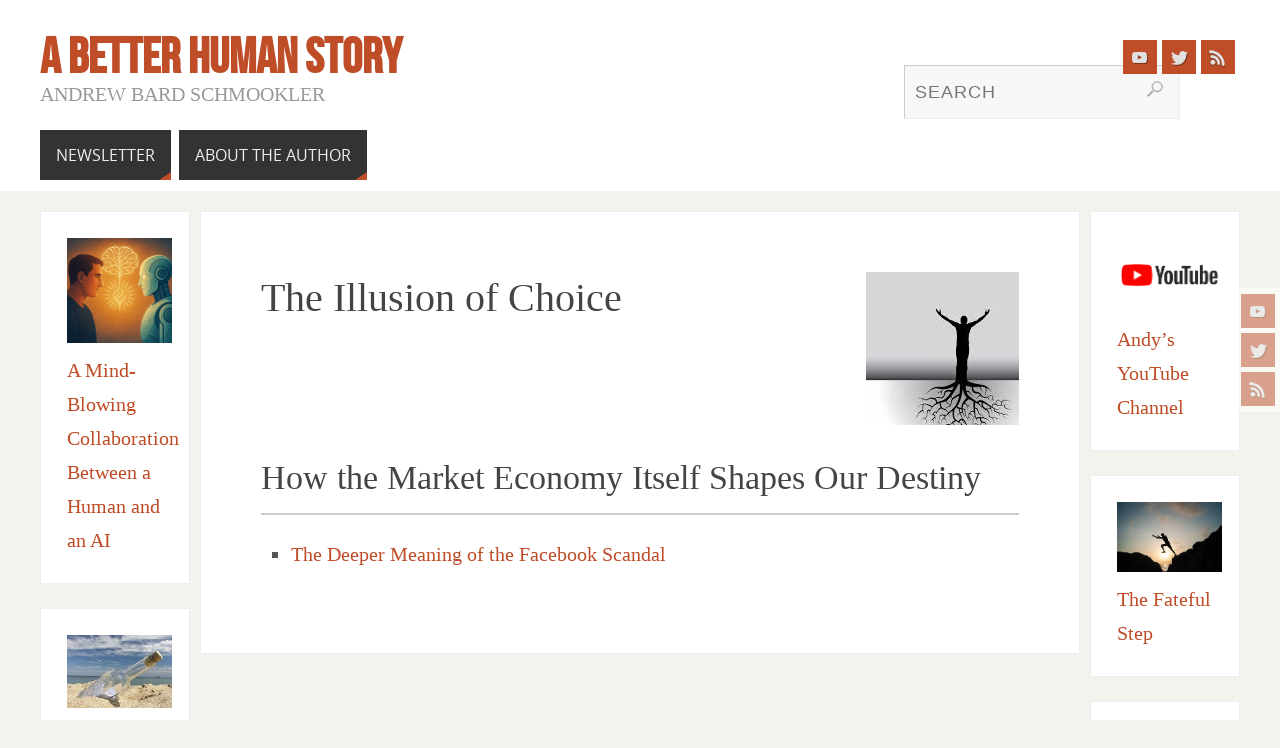

--- FILE ---
content_type: text/html; charset=UTF-8
request_url: https://abetterhumanstory.org/the-illusion-of-choice/
body_size: 10815
content:
<!DOCTYPE html>
<html lang="en-US">
<head>
<meta name="viewport" content="width=device-width, user-scalable=no, initial-scale=1.0, minimum-scale=1.0, maximum-scale=1.0">
<meta http-equiv="Content-Type" content="text/html; charset=UTF-8" />
<link rel="profile" href="http://gmpg.org/xfn/11" />
<link rel="pingback" href="https://abetterhumanstory.org/xmlrpc.php" />
<title>The Illusion of Choice &#8211; A Better Human Story</title>
<meta name='robots' content='max-image-preview:large' />
<link rel="alternate" type="application/rss+xml" title="A Better Human Story &raquo; Feed" href="https://abetterhumanstory.org/feed/" />
<link rel="alternate" type="application/rss+xml" title="A Better Human Story &raquo; Comments Feed" href="https://abetterhumanstory.org/comments/feed/" />
<script type="text/javascript">
/* <![CDATA[ */
window._wpemojiSettings = {"baseUrl":"https:\/\/s.w.org\/images\/core\/emoji\/15.0.3\/72x72\/","ext":".png","svgUrl":"https:\/\/s.w.org\/images\/core\/emoji\/15.0.3\/svg\/","svgExt":".svg","source":{"concatemoji":"https:\/\/abetterhumanstory.org\/wp-includes\/js\/wp-emoji-release.min.js?ver=6.5.7"}};
/*! This file is auto-generated */
!function(i,n){var o,s,e;function c(e){try{var t={supportTests:e,timestamp:(new Date).valueOf()};sessionStorage.setItem(o,JSON.stringify(t))}catch(e){}}function p(e,t,n){e.clearRect(0,0,e.canvas.width,e.canvas.height),e.fillText(t,0,0);var t=new Uint32Array(e.getImageData(0,0,e.canvas.width,e.canvas.height).data),r=(e.clearRect(0,0,e.canvas.width,e.canvas.height),e.fillText(n,0,0),new Uint32Array(e.getImageData(0,0,e.canvas.width,e.canvas.height).data));return t.every(function(e,t){return e===r[t]})}function u(e,t,n){switch(t){case"flag":return n(e,"\ud83c\udff3\ufe0f\u200d\u26a7\ufe0f","\ud83c\udff3\ufe0f\u200b\u26a7\ufe0f")?!1:!n(e,"\ud83c\uddfa\ud83c\uddf3","\ud83c\uddfa\u200b\ud83c\uddf3")&&!n(e,"\ud83c\udff4\udb40\udc67\udb40\udc62\udb40\udc65\udb40\udc6e\udb40\udc67\udb40\udc7f","\ud83c\udff4\u200b\udb40\udc67\u200b\udb40\udc62\u200b\udb40\udc65\u200b\udb40\udc6e\u200b\udb40\udc67\u200b\udb40\udc7f");case"emoji":return!n(e,"\ud83d\udc26\u200d\u2b1b","\ud83d\udc26\u200b\u2b1b")}return!1}function f(e,t,n){var r="undefined"!=typeof WorkerGlobalScope&&self instanceof WorkerGlobalScope?new OffscreenCanvas(300,150):i.createElement("canvas"),a=r.getContext("2d",{willReadFrequently:!0}),o=(a.textBaseline="top",a.font="600 32px Arial",{});return e.forEach(function(e){o[e]=t(a,e,n)}),o}function t(e){var t=i.createElement("script");t.src=e,t.defer=!0,i.head.appendChild(t)}"undefined"!=typeof Promise&&(o="wpEmojiSettingsSupports",s=["flag","emoji"],n.supports={everything:!0,everythingExceptFlag:!0},e=new Promise(function(e){i.addEventListener("DOMContentLoaded",e,{once:!0})}),new Promise(function(t){var n=function(){try{var e=JSON.parse(sessionStorage.getItem(o));if("object"==typeof e&&"number"==typeof e.timestamp&&(new Date).valueOf()<e.timestamp+604800&&"object"==typeof e.supportTests)return e.supportTests}catch(e){}return null}();if(!n){if("undefined"!=typeof Worker&&"undefined"!=typeof OffscreenCanvas&&"undefined"!=typeof URL&&URL.createObjectURL&&"undefined"!=typeof Blob)try{var e="postMessage("+f.toString()+"("+[JSON.stringify(s),u.toString(),p.toString()].join(",")+"));",r=new Blob([e],{type:"text/javascript"}),a=new Worker(URL.createObjectURL(r),{name:"wpTestEmojiSupports"});return void(a.onmessage=function(e){c(n=e.data),a.terminate(),t(n)})}catch(e){}c(n=f(s,u,p))}t(n)}).then(function(e){for(var t in e)n.supports[t]=e[t],n.supports.everything=n.supports.everything&&n.supports[t],"flag"!==t&&(n.supports.everythingExceptFlag=n.supports.everythingExceptFlag&&n.supports[t]);n.supports.everythingExceptFlag=n.supports.everythingExceptFlag&&!n.supports.flag,n.DOMReady=!1,n.readyCallback=function(){n.DOMReady=!0}}).then(function(){return e}).then(function(){var e;n.supports.everything||(n.readyCallback(),(e=n.source||{}).concatemoji?t(e.concatemoji):e.wpemoji&&e.twemoji&&(t(e.twemoji),t(e.wpemoji)))}))}((window,document),window._wpemojiSettings);
/* ]]> */
</script>
<link rel='stylesheet' id='pt-cv-public-style-css' href='https://abetterhumanstory.org/wp-content/plugins/content-views-query-and-display-post-page/public/assets/css/cv.css?ver=3.7.0' type='text/css' media='all' />
<style id='wp-emoji-styles-inline-css' type='text/css'>

	img.wp-smiley, img.emoji {
		display: inline !important;
		border: none !important;
		box-shadow: none !important;
		height: 1em !important;
		width: 1em !important;
		margin: 0 0.07em !important;
		vertical-align: -0.1em !important;
		background: none !important;
		padding: 0 !important;
	}
</style>
<link rel='stylesheet' id='wp-block-library-css' href='https://abetterhumanstory.org/wp-includes/css/dist/block-library/style.min.css?ver=6.5.7' type='text/css' media='all' />
<style id='pdfemb-pdf-embedder-viewer-style-inline-css' type='text/css'>
.wp-block-pdfemb-pdf-embedder-viewer{max-width:none}

</style>
<link rel='stylesheet' id='awsm-ead-public-css' href='https://abetterhumanstory.org/wp-content/plugins/embed-any-document/css/embed-public.min.css?ver=2.7.4' type='text/css' media='all' />
<style id='classic-theme-styles-inline-css' type='text/css'>
/*! This file is auto-generated */
.wp-block-button__link{color:#fff;background-color:#32373c;border-radius:9999px;box-shadow:none;text-decoration:none;padding:calc(.667em + 2px) calc(1.333em + 2px);font-size:1.125em}.wp-block-file__button{background:#32373c;color:#fff;text-decoration:none}
</style>
<style id='global-styles-inline-css' type='text/css'>
body{--wp--preset--color--black: #000000;--wp--preset--color--cyan-bluish-gray: #abb8c3;--wp--preset--color--white: #ffffff;--wp--preset--color--pale-pink: #f78da7;--wp--preset--color--vivid-red: #cf2e2e;--wp--preset--color--luminous-vivid-orange: #ff6900;--wp--preset--color--luminous-vivid-amber: #fcb900;--wp--preset--color--light-green-cyan: #7bdcb5;--wp--preset--color--vivid-green-cyan: #00d084;--wp--preset--color--pale-cyan-blue: #8ed1fc;--wp--preset--color--vivid-cyan-blue: #0693e3;--wp--preset--color--vivid-purple: #9b51e0;--wp--preset--gradient--vivid-cyan-blue-to-vivid-purple: linear-gradient(135deg,rgba(6,147,227,1) 0%,rgb(155,81,224) 100%);--wp--preset--gradient--light-green-cyan-to-vivid-green-cyan: linear-gradient(135deg,rgb(122,220,180) 0%,rgb(0,208,130) 100%);--wp--preset--gradient--luminous-vivid-amber-to-luminous-vivid-orange: linear-gradient(135deg,rgba(252,185,0,1) 0%,rgba(255,105,0,1) 100%);--wp--preset--gradient--luminous-vivid-orange-to-vivid-red: linear-gradient(135deg,rgba(255,105,0,1) 0%,rgb(207,46,46) 100%);--wp--preset--gradient--very-light-gray-to-cyan-bluish-gray: linear-gradient(135deg,rgb(238,238,238) 0%,rgb(169,184,195) 100%);--wp--preset--gradient--cool-to-warm-spectrum: linear-gradient(135deg,rgb(74,234,220) 0%,rgb(151,120,209) 20%,rgb(207,42,186) 40%,rgb(238,44,130) 60%,rgb(251,105,98) 80%,rgb(254,248,76) 100%);--wp--preset--gradient--blush-light-purple: linear-gradient(135deg,rgb(255,206,236) 0%,rgb(152,150,240) 100%);--wp--preset--gradient--blush-bordeaux: linear-gradient(135deg,rgb(254,205,165) 0%,rgb(254,45,45) 50%,rgb(107,0,62) 100%);--wp--preset--gradient--luminous-dusk: linear-gradient(135deg,rgb(255,203,112) 0%,rgb(199,81,192) 50%,rgb(65,88,208) 100%);--wp--preset--gradient--pale-ocean: linear-gradient(135deg,rgb(255,245,203) 0%,rgb(182,227,212) 50%,rgb(51,167,181) 100%);--wp--preset--gradient--electric-grass: linear-gradient(135deg,rgb(202,248,128) 0%,rgb(113,206,126) 100%);--wp--preset--gradient--midnight: linear-gradient(135deg,rgb(2,3,129) 0%,rgb(40,116,252) 100%);--wp--preset--font-size--small: 13px;--wp--preset--font-size--medium: 20px;--wp--preset--font-size--large: 36px;--wp--preset--font-size--x-large: 42px;--wp--preset--spacing--20: 0.44rem;--wp--preset--spacing--30: 0.67rem;--wp--preset--spacing--40: 1rem;--wp--preset--spacing--50: 1.5rem;--wp--preset--spacing--60: 2.25rem;--wp--preset--spacing--70: 3.38rem;--wp--preset--spacing--80: 5.06rem;--wp--preset--shadow--natural: 6px 6px 9px rgba(0, 0, 0, 0.2);--wp--preset--shadow--deep: 12px 12px 50px rgba(0, 0, 0, 0.4);--wp--preset--shadow--sharp: 6px 6px 0px rgba(0, 0, 0, 0.2);--wp--preset--shadow--outlined: 6px 6px 0px -3px rgba(255, 255, 255, 1), 6px 6px rgba(0, 0, 0, 1);--wp--preset--shadow--crisp: 6px 6px 0px rgba(0, 0, 0, 1);}:where(.is-layout-flex){gap: 0.5em;}:where(.is-layout-grid){gap: 0.5em;}body .is-layout-flex{display: flex;}body .is-layout-flex{flex-wrap: wrap;align-items: center;}body .is-layout-flex > *{margin: 0;}body .is-layout-grid{display: grid;}body .is-layout-grid > *{margin: 0;}:where(.wp-block-columns.is-layout-flex){gap: 2em;}:where(.wp-block-columns.is-layout-grid){gap: 2em;}:where(.wp-block-post-template.is-layout-flex){gap: 1.25em;}:where(.wp-block-post-template.is-layout-grid){gap: 1.25em;}.has-black-color{color: var(--wp--preset--color--black) !important;}.has-cyan-bluish-gray-color{color: var(--wp--preset--color--cyan-bluish-gray) !important;}.has-white-color{color: var(--wp--preset--color--white) !important;}.has-pale-pink-color{color: var(--wp--preset--color--pale-pink) !important;}.has-vivid-red-color{color: var(--wp--preset--color--vivid-red) !important;}.has-luminous-vivid-orange-color{color: var(--wp--preset--color--luminous-vivid-orange) !important;}.has-luminous-vivid-amber-color{color: var(--wp--preset--color--luminous-vivid-amber) !important;}.has-light-green-cyan-color{color: var(--wp--preset--color--light-green-cyan) !important;}.has-vivid-green-cyan-color{color: var(--wp--preset--color--vivid-green-cyan) !important;}.has-pale-cyan-blue-color{color: var(--wp--preset--color--pale-cyan-blue) !important;}.has-vivid-cyan-blue-color{color: var(--wp--preset--color--vivid-cyan-blue) !important;}.has-vivid-purple-color{color: var(--wp--preset--color--vivid-purple) !important;}.has-black-background-color{background-color: var(--wp--preset--color--black) !important;}.has-cyan-bluish-gray-background-color{background-color: var(--wp--preset--color--cyan-bluish-gray) !important;}.has-white-background-color{background-color: var(--wp--preset--color--white) !important;}.has-pale-pink-background-color{background-color: var(--wp--preset--color--pale-pink) !important;}.has-vivid-red-background-color{background-color: var(--wp--preset--color--vivid-red) !important;}.has-luminous-vivid-orange-background-color{background-color: var(--wp--preset--color--luminous-vivid-orange) !important;}.has-luminous-vivid-amber-background-color{background-color: var(--wp--preset--color--luminous-vivid-amber) !important;}.has-light-green-cyan-background-color{background-color: var(--wp--preset--color--light-green-cyan) !important;}.has-vivid-green-cyan-background-color{background-color: var(--wp--preset--color--vivid-green-cyan) !important;}.has-pale-cyan-blue-background-color{background-color: var(--wp--preset--color--pale-cyan-blue) !important;}.has-vivid-cyan-blue-background-color{background-color: var(--wp--preset--color--vivid-cyan-blue) !important;}.has-vivid-purple-background-color{background-color: var(--wp--preset--color--vivid-purple) !important;}.has-black-border-color{border-color: var(--wp--preset--color--black) !important;}.has-cyan-bluish-gray-border-color{border-color: var(--wp--preset--color--cyan-bluish-gray) !important;}.has-white-border-color{border-color: var(--wp--preset--color--white) !important;}.has-pale-pink-border-color{border-color: var(--wp--preset--color--pale-pink) !important;}.has-vivid-red-border-color{border-color: var(--wp--preset--color--vivid-red) !important;}.has-luminous-vivid-orange-border-color{border-color: var(--wp--preset--color--luminous-vivid-orange) !important;}.has-luminous-vivid-amber-border-color{border-color: var(--wp--preset--color--luminous-vivid-amber) !important;}.has-light-green-cyan-border-color{border-color: var(--wp--preset--color--light-green-cyan) !important;}.has-vivid-green-cyan-border-color{border-color: var(--wp--preset--color--vivid-green-cyan) !important;}.has-pale-cyan-blue-border-color{border-color: var(--wp--preset--color--pale-cyan-blue) !important;}.has-vivid-cyan-blue-border-color{border-color: var(--wp--preset--color--vivid-cyan-blue) !important;}.has-vivid-purple-border-color{border-color: var(--wp--preset--color--vivid-purple) !important;}.has-vivid-cyan-blue-to-vivid-purple-gradient-background{background: var(--wp--preset--gradient--vivid-cyan-blue-to-vivid-purple) !important;}.has-light-green-cyan-to-vivid-green-cyan-gradient-background{background: var(--wp--preset--gradient--light-green-cyan-to-vivid-green-cyan) !important;}.has-luminous-vivid-amber-to-luminous-vivid-orange-gradient-background{background: var(--wp--preset--gradient--luminous-vivid-amber-to-luminous-vivid-orange) !important;}.has-luminous-vivid-orange-to-vivid-red-gradient-background{background: var(--wp--preset--gradient--luminous-vivid-orange-to-vivid-red) !important;}.has-very-light-gray-to-cyan-bluish-gray-gradient-background{background: var(--wp--preset--gradient--very-light-gray-to-cyan-bluish-gray) !important;}.has-cool-to-warm-spectrum-gradient-background{background: var(--wp--preset--gradient--cool-to-warm-spectrum) !important;}.has-blush-light-purple-gradient-background{background: var(--wp--preset--gradient--blush-light-purple) !important;}.has-blush-bordeaux-gradient-background{background: var(--wp--preset--gradient--blush-bordeaux) !important;}.has-luminous-dusk-gradient-background{background: var(--wp--preset--gradient--luminous-dusk) !important;}.has-pale-ocean-gradient-background{background: var(--wp--preset--gradient--pale-ocean) !important;}.has-electric-grass-gradient-background{background: var(--wp--preset--gradient--electric-grass) !important;}.has-midnight-gradient-background{background: var(--wp--preset--gradient--midnight) !important;}.has-small-font-size{font-size: var(--wp--preset--font-size--small) !important;}.has-medium-font-size{font-size: var(--wp--preset--font-size--medium) !important;}.has-large-font-size{font-size: var(--wp--preset--font-size--large) !important;}.has-x-large-font-size{font-size: var(--wp--preset--font-size--x-large) !important;}
.wp-block-navigation a:where(:not(.wp-element-button)){color: inherit;}
:where(.wp-block-post-template.is-layout-flex){gap: 1.25em;}:where(.wp-block-post-template.is-layout-grid){gap: 1.25em;}
:where(.wp-block-columns.is-layout-flex){gap: 2em;}:where(.wp-block-columns.is-layout-grid){gap: 2em;}
.wp-block-pullquote{font-size: 1.5em;line-height: 1.6;}
</style>
<link rel='stylesheet' id='parabola-fonts-css' href='https://abetterhumanstory.org/wp-content/themes/parabola/fonts/fontfaces.css?ver=2.4.1' type='text/css' media='all' />
<link rel='stylesheet' id='parabola-style-css' href='https://abetterhumanstory.org/wp-content/themes/parabola/style.css?ver=2.4.1' type='text/css' media='all' />
<style id='parabola-style-inline-css' type='text/css'>
#header, #main, .topmenu, #colophon, #footer2-inner { max-width: 1200px; } #container.one-column { } #container.two-columns-right #secondary { width:280px; float:right; } #container.two-columns-right #content { width:900px; float:left; } /*fallback*/ #container.two-columns-right #content { width:calc(100% - 300px); float:left; } #container.two-columns-left #primary { width:280px; float:left; } #container.two-columns-left #content { width:900px; float:right; } /*fallback*/ #container.two-columns-left #content { width:-moz-calc(100% - 300px); float:right; width:-webkit-calc(100% - 300px); width:calc(100% - 300px); } #container.three-columns-right .sidey { width:140px; float:left; } #container.three-columns-right #primary { margin-left:20px; margin-right:20px; } #container.three-columns-right #content { width:880px; float:left; } /*fallback*/ #container.three-columns-right #content { width:-moz-calc(100% - 320px); float:left; width:-webkit-calc(100% - 320px); width:calc(100% - 320px);} #container.three-columns-left .sidey { width:140px; float:left; } #container.three-columns-left #secondary {margin-left:20px; margin-right:20px; } #container.three-columns-left #content { width:880px; float:right;} /*fallback*/ #container.three-columns-left #content { width:-moz-calc(100% - 320px); float:right; width:-webkit-calc(100% - 320px); width:calc(100% - 320px); } #container.three-columns-sided .sidey { width:140px; float:left; } #container.three-columns-sided #secondary { float:right; } #container.three-columns-sided #content { width:880px; float:right; /*fallback*/ width:-moz-calc(100% - 320px); float:right; width:-webkit-calc(100% - 320px); float:right; width:calc(100% - 320px); float:right; margin: 0 160px 0 -1200px; } body { font-family: Palatino, serif; } #content h1.entry-title a, #content h2.entry-title a, #content h1.entry-title , #content h2.entry-title, #frontpage .nivo-caption h3, .column-header-image, .column-header-noimage, .columnmore { font-family: Baskerville, "Times New Roman", Times, serif; } .widget-title, .widget-title a { line-height: normal; font-family: "Bebas Neue"; } .entry-content h1, .entry-content h2, .entry-content h3, .entry-content h4, .entry-content h5, .entry-content h6, h3#comments-title, #comments #reply-title { font-family: Baskerville, "Times New Roman", Times, serif; } #site-title span a { font-family: "Bebas Neue"; } #access ul li a, #access ul li a span { font-family: "Open Sans"; } body { color: #555555; background-color: #F3F3EE } a { color: #BF4D28; } a:hover { color: #E6AC27; } #header-full { background-color: #FFFFFF; } #site-title span a { color:#BF4D28; } #site-description { color:#999999; } .socials a { background-color: #BF4D28; } .socials .socials-hover { background-color: #333333; } .breadcrumbs:before { border-color: transparent transparent transparent #555555; } #access a, #nav-toggle span { color: #EEEEEE; background-color: #333333; } @media (max-width: 650px) { #access, #nav-toggle { background-color: #333333; } } #access a:hover { color: #E6AC27; background-color: #444444; } #access > .menu > ul > li > a:after, #access > .menu > ul ul:after { border-color: transparent transparent #BF4D28 transparent; } #access ul li:hover a:after { border-bottom-color:#E6AC27;} #access ul li.current_page_item > a, #access ul li.current-menu-item > a, /*#access ul li.current_page_parent > a, #access ul li.current-menu-parent > a,*/ #access ul li.current_page_ancestor > a, #access ul li.current-menu-ancestor > a { color: #FFFFFF; background-color: #000000; } #access ul li.current_page_item > a:hover, #access ul li.current-menu-item > a:hover, /*#access ul li.current_page_parent > a:hover, #access ul li.current-menu-parent > a:hover,*/ #access ul li.current_page_ancestor > a:hover, #access ul li.current-menu-ancestor > a:hover { color: #E6AC27; } #access ul ul { box-shadow: 3px 3px 0 rgba(102,102,102,0.3); } .topmenu ul li a { color: ; } .topmenu ul li a:after { border-color: #BF4D28 transparent transparent transparent; } .topmenu ul li a:hover:after {border-top-color:#E6AC27} .topmenu ul li a:hover { color: #BF4D28; background-color: ; } div.post, div.page, div.hentry, div.product, div[class^='post-'], #comments, .comments, .column-text, .column-image, #srights, #slefts, #front-text3, #front-text4, .page-title, .page-header, article.post, article.page, article.hentry, .contentsearch, #author-info, #nav-below, .yoyo > li, .woocommerce #mainwoo { background-color: #FFFFFF; } div.post, div.page, div.hentry, .sidey .widget-container, #comments, .commentlist .comment-body, article.post, article.page, article.hentry, #nav-below, .page-header, .yoyo > li, #front-text3, #front-text4 { border-color: #EEEEEE; } #author-info, #entry-author-info { border-color: #F7F7F7; } #entry-author-info #author-avatar, #author-info #author-avatar { border-color: #EEEEEE; } article.sticky:hover { border-color: rgba(230,172,39,.6); } .sidey .widget-container { color: #333333; background-color: #FFFFFF; } .sidey .widget-title { color: #FFFFFF; background-color: #444444; } .sidey .widget-title:after { border-color: transparent transparent #BF4D28; } .sidey .widget-container a { color: #BF4D28; } .sidey .widget-container a:hover { color: #E6AC27; } .entry-content h1, .entry-content h2, .entry-content h3, .entry-content h4, .entry-content h5, .entry-content h6 { color: #444444; } .entry-title, .entry-title a, .page-title { color: #444444; } .entry-title a:hover { color: #000000; } #content h3.entry-format { color: #EEEEEE; background-color: #333333; border-color: #333333; } #content h3.entry-format { color: #EEEEEE; background-color: #333333; border-color: #333333; } .comments-link { background-color: #F7F7F7; } .comments-link:before { border-color: #F7F7F7 transparent transparent; } #footer { color: #AAAAAA; background-color: #1A1917; } #footer2 { color: #AAAAAA; background-color: #131211; border-color:rgba(255,255,255,.1); } #footer a { color: #BF4D28; } #footer a:hover { color: #E6AC27; } #footer2 a { color: #BF4D28; } #footer2 a:hover { color: #E6AC27; } #footer .widget-container { color: #333333; background-color: #FFFFFF; } #footer .widget-title { color: #FFFFFF; background-color: #444444; } #footer .widget-title:after { border-color: transparent transparent #BF4D28; } .footermenu ul li a:after { border-color: transparent transparent #BF4D28 transparent; } a.continue-reading-link { color:#EEEEEE !important; background:#333333; border-color:#EEEEEE; } a.continue-reading-link:hover { background-color:#BF4D28; } .button, #respond .form-submit input#submit { background-color: #F7F7F7; border-color: #EEEEEE; } .button:hover, #respond .form-submit input#submit:hover { border-color: #CCCCCC; } .entry-content tr th, .entry-content thead th { color: #FFFFFF; background-color: #444444; } .entry-content fieldset, .entry-content tr td { border-color: #CCCCCC; } hr { background-color: #CCCCCC; } input[type="text"], input[type="password"], input[type="email"], textarea, select, input[type="color"],input[type="date"],input[type="datetime"],input[type="datetime-local"],input[type="month"],input[type="number"],input[type="range"], input[type="search"],input[type="tel"],input[type="time"],input[type="url"],input[type="week"] { background-color: #F7F7F7; border-color: #CCCCCC #EEEEEE #EEEEEE #CCCCCC; color: #555555; } input[type="submit"], input[type="reset"] { color: #555555; background-color: #F7F7F7; border-color: #EEEEEE;} input[type="text"]:hover, input[type="password"]:hover, input[type="email"]:hover, textarea:hover, input[type="color"]:hover, input[type="date"]:hover, input[type="datetime"]:hover, input[type="datetime-local"]:hover, input[type="month"]:hover, input[type="number"]:hover, input[type="range"]:hover, input[type="search"]:hover, input[type="tel"]:hover, input[type="time"]:hover, input[type="url"]:hover, input[type="week"]:hover { background-color: rgb(247,247,247); background-color: rgba(247,247,247,0.4); } .entry-content code { border-color: #CCCCCC; background-color: #F7F7F7; } .entry-content pre { background-color: #F7F7F7; } .entry-content blockquote { border-color: #BF4D28; background-color: #F7F7F7; } abbr, acronym { border-color: #555555; } span.edit-link { color: #555555; background-color: #EEEEEE; border-color: #F7F7F7; } .meta-border .entry-meta span, .meta-border .entry-utility span.bl_posted { border-color: #F7F7F7; } .meta-accented .entry-meta span, .meta-accented .entry-utility span.bl_posted { background-color: #EEEEEE; border-color: #F7F7F7; } .comment-meta a { color: #999999; } .comment-author { background-color: #F7F7F7; } .comment-details:after { border-color: transparent transparent transparent #F7F7F7; } .comment:hover > div > .comment-author { background-color: #EEEEEE; } .comment:hover > div > .comment-author .comment-details:after { border-color: transparent transparent transparent #EEEEEE; } #respond .form-allowed-tags { color: #999999; } .comment .reply a { border-color: #EEEEEE; color: #555555;} .comment .reply a:hover { background-color: #EEEEEE } .nav-next a:hover, .nav-previous a:hover {background: #F7F7F7} .pagination .current { font-weight: bold; } .pagination span, .pagination a { background-color: #FFFFFF; } .pagination a:hover { background-color: #333333;color:#BF4D28} .page-link em {background-color: #333333; color:#BF4D28;} .page-link a em {color:#E6AC27;} .page-link a:hover em {background-color:#444444;} #searchform input[type="text"] {color:#999999;} #toTop {border-color:transparent transparent #131211;} #toTop:after {border-color:transparent transparent #FFFFFF;} #toTop:hover:after {border-bottom-color:#BF4D28;} .caption-accented .wp-caption { background-color:rgb(191,77,40); background-color:rgba(191,77,40,0.8); color:#FFFFFF} .meta-themed .entry-meta span { color: #999999; background-color: #F7F7F7; border-color: #EEEEEE; } .meta-themed .entry-meta span:hover { background-color: #EEEEEE; } .meta-themed .entry-meta span a:hover { color: #555555; } .entry-content, .entry-summary, #front-text3, #front-text4 { text-align:Default ; } html { font-size:20px; line-height:1.7em; } #content h1.entry-title, #content h2.entry-title { font-size:40px ;} .widget-title, .widget-title a { font-size:18px ;} .entry-content h1 { font-size: 2.23em; } #frontpage h1 { font-size: 1.73em; } .entry-content h2 { font-size: 1.96em; } #frontpage h2 { font-size: 1.46em; } .entry-content h3 { font-size: 1.69em; } #frontpage h3 { font-size: 1.19em; } .entry-content h4 { font-size: 1.42em; } #frontpage h4 { font-size: 0.92em; } .entry-content h5 { font-size: 1.15em; } #frontpage h5 { font-size: 0.65em; } .entry-content h6 { font-size: 0.88em; } #frontpage h6 { font-size: 0.38em; } #site-title span a { font-size:50px ;} #access ul li a { font-size:16px ;} #access ul ul ul a {font-size:14px;} .nocomments, .nocomments2 {display:none;} #header-container > div:first-child { margin:40px 0 0 0px;} .entry-content p, .entry-content ul, .entry-content ol, .entry-content dd, .entry-content pre, .entry-content hr, .commentlist p { margin-bottom: 1.0em; } #header-widget-area { width: 33%; } #branding { height:120px; } @media (max-width: 800px) { #content h1.entry-title, #content h2.entry-title { font-size:38px ; } #site-title span a { font-size:45px;} } @media (max-width: 650px) { #content h1.entry-title, #content h2.entry-title {font-size:36px ;} #site-title span a { font-size:40px;} } @media (max-width: 480px) { #site-title span a { font-size:30px;} } 
/* Parabola Custom CSS */ @media screen and (max-width: 700px){ #hello2 { display: none } }
</style>
<link rel='stylesheet' id='parabola-mobile-css' href='https://abetterhumanstory.org/wp-content/themes/parabola/styles/style-mobile.css?ver=2.4.1' type='text/css' media='all' />
<link rel='stylesheet' id='newsletter-css' href='https://abetterhumanstory.org/wp-content/plugins/newsletter/style.css?ver=8.2.8' type='text/css' media='all' />
<script type="text/javascript" src="https://abetterhumanstory.org/wp-includes/js/jquery/jquery.min.js?ver=3.7.1" id="jquery-core-js"></script>
<script type="text/javascript" src="https://abetterhumanstory.org/wp-includes/js/jquery/jquery-migrate.min.js?ver=3.4.1" id="jquery-migrate-js"></script>
<script type="text/javascript" id="parabola-frontend-js-extra">
/* <![CDATA[ */
var parabola_settings = {"masonry":"0","magazine":"0","mobile":"1","fitvids":"1"};
/* ]]> */
</script>
<script type="text/javascript" src="https://abetterhumanstory.org/wp-content/themes/parabola/js/frontend.js?ver=2.4.1" id="parabola-frontend-js"></script>
<link rel="https://api.w.org/" href="https://abetterhumanstory.org/wp-json/" /><link rel="alternate" type="application/json" href="https://abetterhumanstory.org/wp-json/wp/v2/pages/281" /><link rel="EditURI" type="application/rsd+xml" title="RSD" href="https://abetterhumanstory.org/xmlrpc.php?rsd" />
<meta name="generator" content="WordPress 6.5.7" />
<link rel="canonical" href="https://abetterhumanstory.org/the-illusion-of-choice/" />
<link rel='shortlink' href='https://abetterhumanstory.org/?p=281' />
<link rel="alternate" type="application/json+oembed" href="https://abetterhumanstory.org/wp-json/oembed/1.0/embed?url=https%3A%2F%2Fabetterhumanstory.org%2Fthe-illusion-of-choice%2F" />
<link rel="alternate" type="text/xml+oembed" href="https://abetterhumanstory.org/wp-json/oembed/1.0/embed?url=https%3A%2F%2Fabetterhumanstory.org%2Fthe-illusion-of-choice%2F&#038;format=xml" />
<!--[if lt IE 9]>
<script>
document.createElement('header');
document.createElement('nav');
document.createElement('section');
document.createElement('article');
document.createElement('aside');
document.createElement('footer');
</script>
<![endif]-->
		<style type="text/css" id="wp-custom-css">
			/*
You can add your own CSS here.

Click the help icon above to learn more.
*/

/*
	widget-area sidey

.continue-reading-link{
 display:none !important;
}
*/
 .sidey {
	width: 150px !important
}

#specialDivRight {
	float: right;
	padding-left: 30px
}
#specialDivLeft {
	float: left;
	padding-right: 30px
}

@media (max-width: 900px)  {
	#specialDivLeft {
		display:none;
	}
	#specialDivRight {
		display:none;
	}	
  
}

#content blockquote {
	font-style: normal;	
}

#post-141 div.entry-content {
	clear:none;
}

#secondary {

}

/*
#content .post,.page{
	background-image: url('https://abetterhumanstory.org/wp-content/uploads/2017/05/image002.jpg');
    background-repeat: no-repeat;
    background-position: top right;
}
*/
#header-full {

}
/*
cite, em, i {
    font-style: normal;
}
*/
.pressLogo {
	background-image: url('https://abetterhumanstory.org/wp-content/uploads/2018/03/bg3.jpg');
    background-repeat: no-repeat;
    background-position: top left;
	background-position: left;
	padding: 10px 20px;
}

.pressLogo {
	/*display:flex;*/
	background-image: url('https://abetterhumanstory.org/wp-content/uploads/2018/03/bg3.jpg');
    background-repeat: no-repeat;
    background-position: top left;
	background-position: left;
	/*background-size: contain;*/
	/*padding: 10px 20px;*/
	
}


div.textwidget > div {
	width:115px !important;
}
div.textwidget > div img {
	width:105px !important;
}
div.textwidget {
/*	width:115px !important;
*/}
.widget-container {
  /*
	padding: 1em	;
*/
}

.blockborder {
   border-width: 1px;
   border-style: solid;
   border-color: #999999;
}
.blockborder2 {
	border-width: 0px 0px 0px 2px;
  border-style: dotted;
	border-left-width: 3px;
  border-color: #999;
	background-color: #f1f1f1;
	margin: 0 10% 0 25%;
}
.blockborder2b {
	border-width: 0px 0px 0px 2px;
  border-style: dotted;
	border-left-width: 3px;
  border-color: #999;
	background-color: #f1f1f1;
	margin: 0 0 0 40%;
}

.blockborder3 {
	background-color: #f9ecf2;
  border-width: 2px 0px;
  border-style: dotted;
  border-color: #666;
}

.blockborder4 {
	background-color: #f0f5f5;
  border-width: 2px 0px;
  border-style: dotted;
  border-color: #666;
	  box-shadow: 0px 13px 10px black;
  rotate: -3deg;
}

.blockborder2a {
	border-width: 0px 0px 0px 2px;
  border-style: dotted;
	border-left-width: 3px;
  border-color: #999;
	background-color: #f1f1f1;
	padding: 2em;
	margin-left: 5em;
}

/*.home #hello2 {
    visibility: hidden;
}*/		</style>
		</head>
<body class="page-template-default page page-id-281 parabola-image-four caption-light meta-light parabola_triagles parabola-menu-left">

<div id="toTop"> </div>
<div id="wrapper" class="hfeed">

<div class="socials" id="srights">
			<a  target="_blank"  rel="nofollow" href="#"
			class="socialicons social-YouTube" title="YouTube">
				<img alt="YouTube" src="https://abetterhumanstory.org/wp-content/themes/parabola/images/socials/YouTube.png" />
			</a>
			<a  target="_blank"  rel="nofollow" href="#"
			class="socialicons social-Twitter" title="Twitter">
				<img alt="Twitter" src="https://abetterhumanstory.org/wp-content/themes/parabola/images/socials/Twitter.png" />
			</a>
			<a  target="_blank"  rel="nofollow" href="#"
			class="socialicons social-RSS" title="RSS">
				<img alt="RSS" src="https://abetterhumanstory.org/wp-content/themes/parabola/images/socials/RSS.png" />
			</a></div>
<div id="header-full">

<header id="header">


		<div id="masthead">

			<div id="branding" role="banner" >

				<div id="header-container">
<div><div id="site-title"><span> <a href="https://abetterhumanstory.org/" title="A Better Human Story" rel="home">A Better Human Story</a> </span></div><div id="site-description" >Andrew Bard Schmookler</div></div><div class="socials" id="sheader">
			<a  target="_blank"  rel="nofollow" href="#"
			class="socialicons social-YouTube" title="YouTube">
				<img alt="YouTube" src="https://abetterhumanstory.org/wp-content/themes/parabola/images/socials/YouTube.png" />
			</a>
			<a  target="_blank"  rel="nofollow" href="#"
			class="socialicons social-Twitter" title="Twitter">
				<img alt="Twitter" src="https://abetterhumanstory.org/wp-content/themes/parabola/images/socials/Twitter.png" />
			</a>
			<a  target="_blank"  rel="nofollow" href="#"
			class="socialicons social-RSS" title="RSS">
				<img alt="RSS" src="https://abetterhumanstory.org/wp-content/themes/parabola/images/socials/RSS.png" />
			</a></div></div>						<div id="header-widget-area">
			<ul class="yoyo">
				<li id="search-4" class="widget-container widget_search">
<form role="search" method="get" class="searchform" action="https://abetterhumanstory.org/">
	<label>
		<span class="screen-reader-text">Search for:</span>
		<input type="search" class="s" placeholder="SEARCH" value="" name="s" />
	</label>
	<button type="submit" class="searchsubmit"><span class="screen-reader-text">Search</span></button>
</form>
</li>			</ul>
		</div>
					<div style="clear:both;"></div>

			</div><!-- #branding -->
			<a id="nav-toggle"><span>&nbsp;</span></a>
			
			<nav id="access" class="jssafe" role="navigation">

					<div class="skip-link screen-reader-text"><a href="#content" title="Skip to content">Skip to content</a></div>
	<div class="menu"><ul id="prime_nav" class="menu"><li id="menu-item-261" class="menu-item menu-item-type-post_type menu-item-object-page menu-item-261"><a href="https://abetterhumanstory.org/newsletter/"><span>Newsletter</span></a></li>
<li id="menu-item-1259" class="menu-item menu-item-type-post_type menu-item-object-page menu-item-1259"><a href="https://abetterhumanstory.org/about-the-author/"><span>About the Author</span></a></li>
</ul></div>
			</nav><!-- #access -->

		</div><!-- #masthead -->

	<div style="clear:both;height:1px;width:1px;"> </div>

</header><!-- #header -->
</div><!-- #header-full -->
<div id="main">
	<div  id="forbottom" >
		
		<div style="clear:both;"> </div>

				<section id="container" class="three-columns-sided">

			<div id="content" role="main">
			
				
				<div id="post-281" class="post-281 page type-page status-publish hentry">
											<h1 class="entry-title">The Illusion of Choice</h1>
					
					<div class="entry-content">
						<h3>How the Market Economy Itself Shapes Our Destiny</h3>
<hr />
<ul class="display-posts-listing"><li class="listing-item"><a class="title" href="https://abetterhumanstory.org/2021/12/29/the-deeper-meaning-of-the-facebook-scandal/">The Deeper Meaning of the Facebook Scandal</a></li></ul>
																	</div><!-- .entry-content -->
				</div><!-- #post-## -->

				<div id="comments" class="hideme">
	<p class="nocomments">Comments are closed.</p>
</div><!-- #comments -->

						</div><!-- #content -->
					<div id="primary" class="widget-area sidey" role="complementary">
		
			<ul class="xoxo">
								<li id="text-37" class="widget-container widget_text">			<div class="textwidget"><div style="width: 105px;"><a href=" https://abetterhumanstory.org/a-mind-blowing-collaboration-between-a-human-and-an-ai/"><img decoding="async" src="https://abetterhumanstory.org/wp-content/uploads/2025/06/96b77118-9078-470b-b295-6ad20aacb806.png" />A Mind-Blowing Collaboration Between a Human and an AI<br />
</a></div>
</div>
		</li><li id="text-27" class="widget-container widget_text">			<div class="textwidget"><div style="width: 105px;"><a href=" https://abetterhumanstory.org/messages-to-the-conservatives/"><img decoding="async" src="https://abetterhumanstory.org/wp-content/uploads/2018/05/message-in-a-bottle_200.png" />My Op/Ed Messages<br />
to the Conservatives<br />
</a></div>
</div>
		</li><li id="text-33" class="widget-container widget_text">			<div class="textwidget"><div style="width: 113px;" data-mce-style="width: 113px;"><a href="https://abetterhumanstory.org/andy-schmooklers-podcast-interviews/" data-mce-href="https://abetterhumanstory.org/andy-schmooklers-podcast-interviews/"><img decoding="async" style="width: 100%;" src="https://abetterhumanstory.org/wp-content/uploads/2022/05/andy_headshot.png" data-mce-src="https://abetterhumanstory.org/wp-content/uploads/2022/05/andy_headshot.png" data-mce-style="width: 100%;">Andy Schmookler&#8217;s Podcast Interviews</a></div>
</div>
		</li><li id="text-34" class="widget-container widget_text">			<div class="textwidget"><div style="width: 105px;">
<p><a href="https://abetterhumanstory.org/what-we-are-up-against/"><img decoding="async" style="width: 100%;" src="https://abetterhumanstory.org/wp-content/uploads/2017/04/cover-for-what-were-up-against.jpg" />The American Crisis, and a Secular Understanding of the Battle Between Good and Evil</a></p>
</div>
</div>
		</li><li id="text-11" class="widget-container widget_text">			<div class="textwidget"><div style="width: 105px;"><a href="https://abetterhumanstory.org/none-so-blind"><br />
<img decoding="async" style="width: 100%;" src="https://abetterhumanstory.org/wp-content/uploads/2017/08/imagestrip-nsb1.jpg" />None So Blind &#8211; Blog 2005-2011 on the rising threat to American Democracy<br />
</a></div>
</div>
		</li><li id="text-18" class="widget-container widget_text">			<div class="textwidget"><div style="width: 105px;"><a href=" https://abetterhumanstory.org/the-illusion-of-choice/"><img decoding="async" style="width: 100%;" src="https://abetterhumanstory.org/wp-content/uploads/2017/06/imagestrip_illusion.png" />How the Market Economy Itself Shapes Our Destiny<br />
</a></div>
</div>
		</li><li id="text-13" class="widget-container widget_text">			<div class="textwidget"><div style="width: 105px;">
<p><a href=" https://abetterhumanstory.org/a-sacred-space-for-lovers/"><img decoding="async" style="width: 100%;" src="https://abetterhumanstory.org/wp-content/uploads/2017/07/icon-lovers-small1.jpg" />The Sacred Space of Lovers</a></p>
</div>
</div>
		</li><li id="text-14" class="widget-container widget_text">			<div class="textwidget"><div style="width: 105px;"><a href="https://abetterhumanstory.org/the-river-and-its-channel/"><img decoding="async" style="width: 100%;" src="https://abetterhumanstory.org/wp-content/uploads/2017/07/icon-rivchan-small.jpg" />The River and Its Channel: Bottom-Up (Flow) and Top-Down (Control) in Fostering the Good<br />
</a></div>
</div>
		</li><li id="text-15" class="widget-container widget_text">			<div class="textwidget"><div style="width: 105px;">
<p><a href="https://abetterhumanstory.org/ongoing-commentary/"><img decoding="async" style="width: 100%;" src="https://abetterhumanstory.org/wp-content/uploads/2017/06/imagestrip_ongoingBattle.png" />Ongoing Commentary to Illuminate the American Crisis</a></p>
</div>
</div>
		</li><li id="text-30" class="widget-container widget_text">			<div class="textwidget"><div style="width: 105px;">
<p><a href="https://abetterhumanstory.org/the-experience-of-meaning/"><img decoding="async" style="width: 100%;" src="https://abetterhumanstory.org/wp-content/uploads/2021/05/fork-in-the-road.jpg" />What&#8217;s True About Meaning and Value</a></p>
</div>
</div>
		</li>			</ul>

			
		</div>

		<div id="secondary" class="widget-area sidey" role="complementary">
		
			<ul class="xoxo">
								<li id="text-36" class="widget-container widget_text">			<div class="textwidget"><div style="width: 105px;">
<p><a href="https://abetterhumanstory.org/andys-youtube-channel/"><img decoding="async" style="width: 100%;" src="https://abetterhumanstory.org/wp-content/uploads/2024/01/yt_logo_rgb_light-1.png" />Andy&#8217;s YouTube Channel</a></p>
</div>
</div>
		</li><li id="text-17" class="widget-container widget_text">			<div class="textwidget"><div style="width: 113px;">
<p><a href="https://abetterhumanstory.org/my-3quarks-daily-series/"><img decoding="async" style="width: 100%;" src="https://abetterhumanstory.org/wp-content/uploads/2022/04/jumping-start.jpg" />The Fateful Step</a></p>
</div>
</div>
		</li><li id="text-8" class="widget-container widget_text">			<div class="textwidget"><div style="width: 105px;"><a href=" https://abetterhumanstory.org/the-parable-of-the-tribes/"><img decoding="async" style="width: 100%;" src="https://abetterhumanstory.org/wp-content/uploads/2017/05/imagestrip_parable.png" />How the Ugliness of Civilized History is not Human Nature Writ Large<br />
</a></div>
</div>
		</li><li id="text-35" class="widget-container widget_text">			<div class="textwidget"><div style="width: 105px;"><a href="https://abetterhumanstory.org/major-relevant-essays/"><img decoding="async" style="width: 100%;" src="https://abetterhumanstory.org/wp-content/uploads/2017/08/utopia.jpg" />Major Relevant Essays</a></div>
</div>
		</li><li id="text-10" class="widget-container widget_text">			<div class="textwidget"><div style="width: 105px;"><a href="https://abetterhumanstory.org/out-of-weakness-2/"><img decoding="async" style="width: 100%;" src="https://abetterhumanstory.org/wp-content/uploads/2017/06/imagestrip_weakness.png" />Healing the Wounds, Inflicted by the Reign of Power, that Drive Us to War</a></p>
</div>
</div>
		</li><li id="text-32" class="widget-container widget_text">			<div class="textwidget"><div style="width: 105px;">
<p><a href="https://abetterhumanstory.org/our-life-serving-inborn-experiential-tendencies/"><img decoding="async" style="width: 100%;" src="https://abetterhumanstory.org/wp-content/uploads/2023/06/inborn-exp-design.jpg" data-wp-editing="1" />Our Life-Serving Inborn Experiential Tendencies</a></p>
</div>
</div>
		</li><li id="text-12" class="widget-container widget_text">			<div class="textwidget"><div style="width: 105px;">
<p><a href="https://abetterhumanstory.org/debating-the-good-society-2/"><img decoding="async" style="width: 100%;" src="https://abetterhumanstory.org/wp-content/uploads/2017/06/imagestrip_debating.png" />A Quest to Bridge America&#8217;s Moral Divide &#8211; 1999</a></p>
</div>
</div>
		</li><li id="text-22" class="widget-container widget_text">			<div class="textwidget"><div style="width: 105px;">
<p><a href="https://abetterhumanstory.org/what-shapes-our-world/"><img decoding="async" style="width: 100%;" src="https://abetterhumanstory.org/wp-content/uploads/2019/10/what-shapes-our-world.jpg" /><br />
What Shapes Our World<br />
a three-part series</a></p>
</div>
</div>
		</li><li id="text-26" class="widget-container widget_text">			<div class="textwidget"><div style="width: 105px;">
<p><a href="https://abetterhumanstory.org/the-heirloom-project/"><img decoding="async" style="width: 100%;" src="https://abetterhumanstory.org/wp-content/uploads/2021/06/heirloom-watch.jpg" />The Heirloom Project</a></p>
</div>
</div>
		</li><li id="text-25" class="widget-container widget_text">			<div class="textwidget"><div style="width: 105px;">
<p><a href="https://abetterhumanstory.org/what-makes-something-good/"><img decoding="async" style="width: 100%;" src="https://abetterhumanstory.org/wp-content/uploads/2017/07/icon-mre.jpg" />Knowing What&#8217;s Right to do Is Not a No-Brainer</a></p>
</div>
</div>
		</li>			</ul>

			
		</div>
		</section><!-- #container -->


	<div style="clear:both;"></div>
	</div> <!-- #forbottom -->
	</div><!-- #main -->


	<footer id="footer" role="contentinfo">
		<div id="colophon">
		
			
			
		</div><!-- #colophon -->

		<div id="footer2">
			<div id="footer2-inner">
				<div id="site-copyright">This text can be changed from the Miscellaneous section of the settings page. <br />
<b>Lorem ipsum</b> dolor sit amet, <a href="#">consectetur adipiscing</a> elit, cras ut imperdiet augue.</div>	<div style="text-align:center;padding:5px 0 2px;text-transform:uppercase;font-size:12px;margin:1em auto 0;">
	Powered by <a target="_blank" href="http://www.cryoutcreations.eu" title="Parabola Theme by Cryout Creations">Parabola</a> &amp; <a target="_blank" href="http://wordpress.org/"
			title="Semantic Personal Publishing Platform">  WordPress.		</a>
	</div><!-- #site-info -->
	<div class="socials" id="sfooter">
			<a  target="_blank"  rel="nofollow" href="#"
			class="socialicons social-YouTube" title="YouTube">
				<img alt="YouTube" src="https://abetterhumanstory.org/wp-content/themes/parabola/images/socials/YouTube.png" />
			</a>
			<a  target="_blank"  rel="nofollow" href="#"
			class="socialicons social-Twitter" title="Twitter">
				<img alt="Twitter" src="https://abetterhumanstory.org/wp-content/themes/parabola/images/socials/Twitter.png" />
			</a>
			<a  target="_blank"  rel="nofollow" href="#"
			class="socialicons social-RSS" title="RSS">
				<img alt="RSS" src="https://abetterhumanstory.org/wp-content/themes/parabola/images/socials/RSS.png" />
			</a></div>			</div>
		</div><!-- #footer2 -->

	</footer><!-- #footer -->

</div><!-- #wrapper -->

<!-- YouTube Feeds JS -->
<script type="text/javascript">

</script>
<script type="text/javascript" src="https://abetterhumanstory.org/wp-content/plugins/embed-any-document/js/pdfobject.min.js?ver=2.7.4" id="awsm-ead-pdf-object-js"></script>
<script type="text/javascript" id="awsm-ead-public-js-extra">
/* <![CDATA[ */
var eadPublic = [];
/* ]]> */
</script>
<script type="text/javascript" src="https://abetterhumanstory.org/wp-content/plugins/embed-any-document/js/embed-public.min.js?ver=2.7.4" id="awsm-ead-public-js"></script>
<script type="text/javascript" id="pt-cv-content-views-script-js-extra">
/* <![CDATA[ */
var PT_CV_PUBLIC = {"_prefix":"pt-cv-","page_to_show":"5","_nonce":"596a2ccbef","is_admin":"","is_mobile":"","ajaxurl":"https:\/\/abetterhumanstory.org\/wp-admin\/admin-ajax.php","lang":"","loading_image_src":"data:image\/gif;base64,R0lGODlhDwAPALMPAMrKygwMDJOTkz09PZWVla+vr3p6euTk5M7OzuXl5TMzMwAAAJmZmWZmZszMzP\/\/\/yH\/[base64]\/wyVlamTi3nSdgwFNdhEJgTJoNyoB9ISYoQmdjiZPcj7EYCAeCF1gEDo4Dz2eIAAAh+QQFCgAPACwCAAAADQANAAAEM\/DJBxiYeLKdX3IJZT1FU0iIg2RNKx3OkZVnZ98ToRD4MyiDnkAh6BkNC0MvsAj0kMpHBAAh+QQFCgAPACwGAAAACQAPAAAEMDC59KpFDll73HkAA2wVY5KgiK5b0RRoI6MuzG6EQqCDMlSGheEhUAgqgUUAFRySIgAh+QQFCgAPACwCAAIADQANAAAEM\/DJKZNLND\/[base64]"};
var PT_CV_PAGINATION = {"first":"\u00ab","prev":"\u2039","next":"\u203a","last":"\u00bb","goto_first":"Go to first page","goto_prev":"Go to previous page","goto_next":"Go to next page","goto_last":"Go to last page","current_page":"Current page is","goto_page":"Go to page"};
/* ]]> */
</script>
<script type="text/javascript" src="https://abetterhumanstory.org/wp-content/plugins/content-views-query-and-display-post-page/public/assets/js/cv.js?ver=3.7.0" id="pt-cv-content-views-script-js"></script>
<script type="text/javascript" src="https://abetterhumanstory.org/wp-includes/js/comment-reply.min.js?ver=6.5.7" id="comment-reply-js" async="async" data-wp-strategy="async"></script>
<script type="text/javascript">var cryout_global_content_width = 920;
jQuery( function() {

var $divPressOnly = jQuery('<div>')
  .attr('id','hello2')
  .css({"float": "right",
    "height": "153px",
    "min-width": "153px",
    "padding": "0 15px 0 5px",
   "background-image": "url(https://i0.wp.com/abetterhumanstory.org/wp-content/uploads/2018/04/logopress2.png?w=157)",
   "background-repeat": "no-repeat",
    "background-position": "top right"
})

var $div2 = jQuery('<div>')
  .attr('id','hello2')
.css({"float": "right",
    "height": "153px",
    "min-width": "153px",
    "padding": "0 15px 0 5px",
   "background-image": "url(https://abetterhumanstory.org/wp-content/uploads/2017/05/image002.jpg)",
   "background-repeat": "no-repeat",
    "background-position": "top right"
})

jQuery('div.page:not(div.post-877,div.post-1121), div.post:not(.category-press-the-battle,messages-to-the-conservatives)').prepend($div2); 

jQuery('div.post-877, div.post.category-press-the-battle').prepend($divPressOnly); 

var $divMessagesOnly = jQuery('<div>')
  .attr('id','hello2')
.css({"float": "right",
    "height": "153px",
    "min-width": "153px",
    "padding": "0 15px 0 5px",
   "background-image": "url(https://abetterhumanstory.org/wp-content/uploads/2018/05/message-in-a-bottle_200.png)",
   "background-repeat": "no-repeat",
    "background-position": "top right"
})

jQuery('div.post-1121, div.post.messages-to-the-conservatives').prepend($divMessagesOnly); 

});</script>
</body>
</html>
